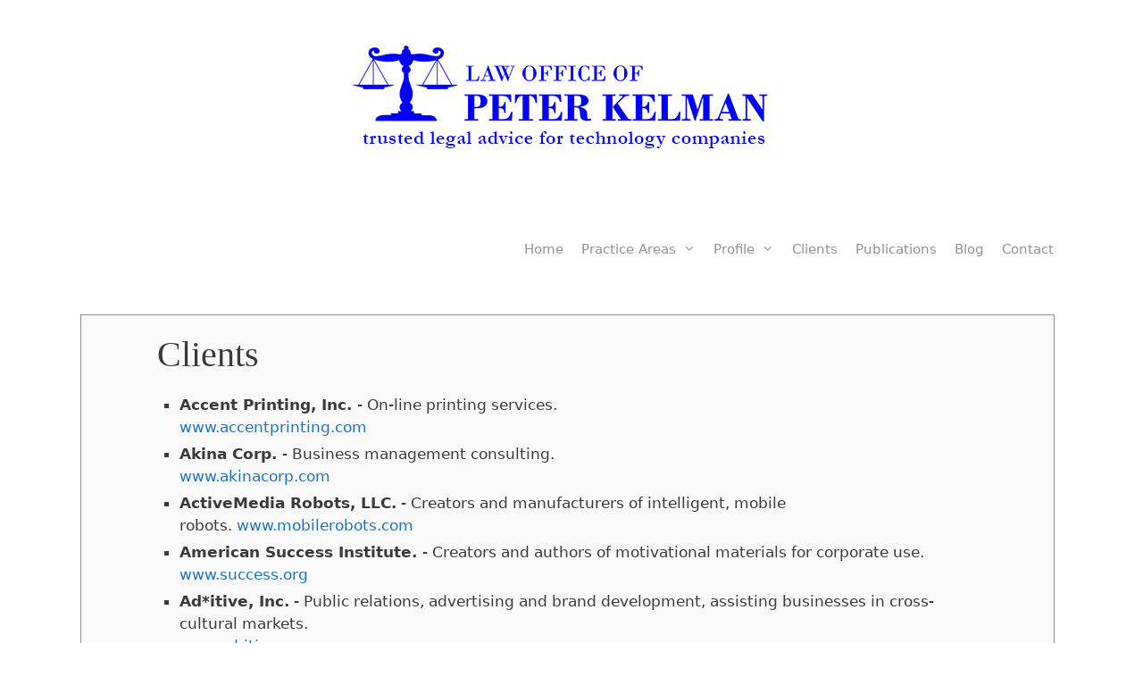

--- FILE ---
content_type: text/html; charset=UTF-8
request_url: https://kelmanlaw.com/clients/
body_size: 13386
content:
<!DOCTYPE html>
<html lang="en-US">
<head>
	<meta charset="UTF-8">
	<title>Clients &#8211; Trusted Legal Advice for Technology Companies</title>
<meta name='robots' content='max-image-preview:large' />
<meta name="viewport" content="width=device-width, initial-scale=1"><link rel="alternate" type="application/rss+xml" title="Trusted Legal Advice for Technology Companies &raquo; Feed" href="https://kelmanlaw.com/feed/" />
<link rel="alternate" type="application/rss+xml" title="Trusted Legal Advice for Technology Companies &raquo; Comments Feed" href="https://kelmanlaw.com/comments/feed/" />
<link rel="alternate" title="oEmbed (JSON)" type="application/json+oembed" href="https://kelmanlaw.com/wp-json/oembed/1.0/embed?url=https%3A%2F%2Fkelmanlaw.com%2Fclients%2F" />
<link rel="alternate" title="oEmbed (XML)" type="text/xml+oembed" href="https://kelmanlaw.com/wp-json/oembed/1.0/embed?url=https%3A%2F%2Fkelmanlaw.com%2Fclients%2F&#038;format=xml" />
<style id='wp-img-auto-sizes-contain-inline-css'>
img:is([sizes=auto i],[sizes^="auto," i]){contain-intrinsic-size:3000px 1500px}
/*# sourceURL=wp-img-auto-sizes-contain-inline-css */
</style>
<link rel='stylesheet' id='dashicons-css' href='https://kelmanlaw.com/wp-includes/css/dashicons.min.css?ver=6.9' media='all' />
<link rel='stylesheet' id='wp-jquery-ui-dialog-css' href='https://kelmanlaw.com/wp-includes/css/jquery-ui-dialog.min.css?ver=6.9' media='all' />
<style id='wp-emoji-styles-inline-css'>

	img.wp-smiley, img.emoji {
		display: inline !important;
		border: none !important;
		box-shadow: none !important;
		height: 1em !important;
		width: 1em !important;
		margin: 0 0.07em !important;
		vertical-align: -0.1em !important;
		background: none !important;
		padding: 0 !important;
	}
/*# sourceURL=wp-emoji-styles-inline-css */
</style>
<style id='wp-block-library-inline-css'>
:root{--wp-block-synced-color:#7a00df;--wp-block-synced-color--rgb:122,0,223;--wp-bound-block-color:var(--wp-block-synced-color);--wp-editor-canvas-background:#ddd;--wp-admin-theme-color:#007cba;--wp-admin-theme-color--rgb:0,124,186;--wp-admin-theme-color-darker-10:#006ba1;--wp-admin-theme-color-darker-10--rgb:0,107,160.5;--wp-admin-theme-color-darker-20:#005a87;--wp-admin-theme-color-darker-20--rgb:0,90,135;--wp-admin-border-width-focus:2px}@media (min-resolution:192dpi){:root{--wp-admin-border-width-focus:1.5px}}.wp-element-button{cursor:pointer}:root .has-very-light-gray-background-color{background-color:#eee}:root .has-very-dark-gray-background-color{background-color:#313131}:root .has-very-light-gray-color{color:#eee}:root .has-very-dark-gray-color{color:#313131}:root .has-vivid-green-cyan-to-vivid-cyan-blue-gradient-background{background:linear-gradient(135deg,#00d084,#0693e3)}:root .has-purple-crush-gradient-background{background:linear-gradient(135deg,#34e2e4,#4721fb 50%,#ab1dfe)}:root .has-hazy-dawn-gradient-background{background:linear-gradient(135deg,#faaca8,#dad0ec)}:root .has-subdued-olive-gradient-background{background:linear-gradient(135deg,#fafae1,#67a671)}:root .has-atomic-cream-gradient-background{background:linear-gradient(135deg,#fdd79a,#004a59)}:root .has-nightshade-gradient-background{background:linear-gradient(135deg,#330968,#31cdcf)}:root .has-midnight-gradient-background{background:linear-gradient(135deg,#020381,#2874fc)}:root{--wp--preset--font-size--normal:16px;--wp--preset--font-size--huge:42px}.has-regular-font-size{font-size:1em}.has-larger-font-size{font-size:2.625em}.has-normal-font-size{font-size:var(--wp--preset--font-size--normal)}.has-huge-font-size{font-size:var(--wp--preset--font-size--huge)}.has-text-align-center{text-align:center}.has-text-align-left{text-align:left}.has-text-align-right{text-align:right}.has-fit-text{white-space:nowrap!important}#end-resizable-editor-section{display:none}.aligncenter{clear:both}.items-justified-left{justify-content:flex-start}.items-justified-center{justify-content:center}.items-justified-right{justify-content:flex-end}.items-justified-space-between{justify-content:space-between}.screen-reader-text{border:0;clip-path:inset(50%);height:1px;margin:-1px;overflow:hidden;padding:0;position:absolute;width:1px;word-wrap:normal!important}.screen-reader-text:focus{background-color:#ddd;clip-path:none;color:#444;display:block;font-size:1em;height:auto;left:5px;line-height:normal;padding:15px 23px 14px;text-decoration:none;top:5px;width:auto;z-index:100000}html :where(.has-border-color){border-style:solid}html :where([style*=border-top-color]){border-top-style:solid}html :where([style*=border-right-color]){border-right-style:solid}html :where([style*=border-bottom-color]){border-bottom-style:solid}html :where([style*=border-left-color]){border-left-style:solid}html :where([style*=border-width]){border-style:solid}html :where([style*=border-top-width]){border-top-style:solid}html :where([style*=border-right-width]){border-right-style:solid}html :where([style*=border-bottom-width]){border-bottom-style:solid}html :where([style*=border-left-width]){border-left-style:solid}html :where(img[class*=wp-image-]){height:auto;max-width:100%}:where(figure){margin:0 0 1em}html :where(.is-position-sticky){--wp-admin--admin-bar--position-offset:var(--wp-admin--admin-bar--height,0px)}@media screen and (max-width:600px){html :where(.is-position-sticky){--wp-admin--admin-bar--position-offset:0px}}

/*# sourceURL=wp-block-library-inline-css */
</style><style id='global-styles-inline-css'>
:root{--wp--preset--aspect-ratio--square: 1;--wp--preset--aspect-ratio--4-3: 4/3;--wp--preset--aspect-ratio--3-4: 3/4;--wp--preset--aspect-ratio--3-2: 3/2;--wp--preset--aspect-ratio--2-3: 2/3;--wp--preset--aspect-ratio--16-9: 16/9;--wp--preset--aspect-ratio--9-16: 9/16;--wp--preset--color--black: #000000;--wp--preset--color--cyan-bluish-gray: #abb8c3;--wp--preset--color--white: #ffffff;--wp--preset--color--pale-pink: #f78da7;--wp--preset--color--vivid-red: #cf2e2e;--wp--preset--color--luminous-vivid-orange: #ff6900;--wp--preset--color--luminous-vivid-amber: #fcb900;--wp--preset--color--light-green-cyan: #7bdcb5;--wp--preset--color--vivid-green-cyan: #00d084;--wp--preset--color--pale-cyan-blue: #8ed1fc;--wp--preset--color--vivid-cyan-blue: #0693e3;--wp--preset--color--vivid-purple: #9b51e0;--wp--preset--color--contrast: var(--contrast);--wp--preset--color--contrast-2: var(--contrast-2);--wp--preset--color--contrast-3: var(--contrast-3);--wp--preset--color--base: var(--base);--wp--preset--color--base-2: var(--base-2);--wp--preset--color--base-3: var(--base-3);--wp--preset--color--accent: var(--accent);--wp--preset--gradient--vivid-cyan-blue-to-vivid-purple: linear-gradient(135deg,rgb(6,147,227) 0%,rgb(155,81,224) 100%);--wp--preset--gradient--light-green-cyan-to-vivid-green-cyan: linear-gradient(135deg,rgb(122,220,180) 0%,rgb(0,208,130) 100%);--wp--preset--gradient--luminous-vivid-amber-to-luminous-vivid-orange: linear-gradient(135deg,rgb(252,185,0) 0%,rgb(255,105,0) 100%);--wp--preset--gradient--luminous-vivid-orange-to-vivid-red: linear-gradient(135deg,rgb(255,105,0) 0%,rgb(207,46,46) 100%);--wp--preset--gradient--very-light-gray-to-cyan-bluish-gray: linear-gradient(135deg,rgb(238,238,238) 0%,rgb(169,184,195) 100%);--wp--preset--gradient--cool-to-warm-spectrum: linear-gradient(135deg,rgb(74,234,220) 0%,rgb(151,120,209) 20%,rgb(207,42,186) 40%,rgb(238,44,130) 60%,rgb(251,105,98) 80%,rgb(254,248,76) 100%);--wp--preset--gradient--blush-light-purple: linear-gradient(135deg,rgb(255,206,236) 0%,rgb(152,150,240) 100%);--wp--preset--gradient--blush-bordeaux: linear-gradient(135deg,rgb(254,205,165) 0%,rgb(254,45,45) 50%,rgb(107,0,62) 100%);--wp--preset--gradient--luminous-dusk: linear-gradient(135deg,rgb(255,203,112) 0%,rgb(199,81,192) 50%,rgb(65,88,208) 100%);--wp--preset--gradient--pale-ocean: linear-gradient(135deg,rgb(255,245,203) 0%,rgb(182,227,212) 50%,rgb(51,167,181) 100%);--wp--preset--gradient--electric-grass: linear-gradient(135deg,rgb(202,248,128) 0%,rgb(113,206,126) 100%);--wp--preset--gradient--midnight: linear-gradient(135deg,rgb(2,3,129) 0%,rgb(40,116,252) 100%);--wp--preset--font-size--small: 13px;--wp--preset--font-size--medium: 20px;--wp--preset--font-size--large: 36px;--wp--preset--font-size--x-large: 42px;--wp--preset--spacing--20: 0.44rem;--wp--preset--spacing--30: 0.67rem;--wp--preset--spacing--40: 1rem;--wp--preset--spacing--50: 1.5rem;--wp--preset--spacing--60: 2.25rem;--wp--preset--spacing--70: 3.38rem;--wp--preset--spacing--80: 5.06rem;--wp--preset--shadow--natural: 6px 6px 9px rgba(0, 0, 0, 0.2);--wp--preset--shadow--deep: 12px 12px 50px rgba(0, 0, 0, 0.4);--wp--preset--shadow--sharp: 6px 6px 0px rgba(0, 0, 0, 0.2);--wp--preset--shadow--outlined: 6px 6px 0px -3px rgb(255, 255, 255), 6px 6px rgb(0, 0, 0);--wp--preset--shadow--crisp: 6px 6px 0px rgb(0, 0, 0);}:where(.is-layout-flex){gap: 0.5em;}:where(.is-layout-grid){gap: 0.5em;}body .is-layout-flex{display: flex;}.is-layout-flex{flex-wrap: wrap;align-items: center;}.is-layout-flex > :is(*, div){margin: 0;}body .is-layout-grid{display: grid;}.is-layout-grid > :is(*, div){margin: 0;}:where(.wp-block-columns.is-layout-flex){gap: 2em;}:where(.wp-block-columns.is-layout-grid){gap: 2em;}:where(.wp-block-post-template.is-layout-flex){gap: 1.25em;}:where(.wp-block-post-template.is-layout-grid){gap: 1.25em;}.has-black-color{color: var(--wp--preset--color--black) !important;}.has-cyan-bluish-gray-color{color: var(--wp--preset--color--cyan-bluish-gray) !important;}.has-white-color{color: var(--wp--preset--color--white) !important;}.has-pale-pink-color{color: var(--wp--preset--color--pale-pink) !important;}.has-vivid-red-color{color: var(--wp--preset--color--vivid-red) !important;}.has-luminous-vivid-orange-color{color: var(--wp--preset--color--luminous-vivid-orange) !important;}.has-luminous-vivid-amber-color{color: var(--wp--preset--color--luminous-vivid-amber) !important;}.has-light-green-cyan-color{color: var(--wp--preset--color--light-green-cyan) !important;}.has-vivid-green-cyan-color{color: var(--wp--preset--color--vivid-green-cyan) !important;}.has-pale-cyan-blue-color{color: var(--wp--preset--color--pale-cyan-blue) !important;}.has-vivid-cyan-blue-color{color: var(--wp--preset--color--vivid-cyan-blue) !important;}.has-vivid-purple-color{color: var(--wp--preset--color--vivid-purple) !important;}.has-black-background-color{background-color: var(--wp--preset--color--black) !important;}.has-cyan-bluish-gray-background-color{background-color: var(--wp--preset--color--cyan-bluish-gray) !important;}.has-white-background-color{background-color: var(--wp--preset--color--white) !important;}.has-pale-pink-background-color{background-color: var(--wp--preset--color--pale-pink) !important;}.has-vivid-red-background-color{background-color: var(--wp--preset--color--vivid-red) !important;}.has-luminous-vivid-orange-background-color{background-color: var(--wp--preset--color--luminous-vivid-orange) !important;}.has-luminous-vivid-amber-background-color{background-color: var(--wp--preset--color--luminous-vivid-amber) !important;}.has-light-green-cyan-background-color{background-color: var(--wp--preset--color--light-green-cyan) !important;}.has-vivid-green-cyan-background-color{background-color: var(--wp--preset--color--vivid-green-cyan) !important;}.has-pale-cyan-blue-background-color{background-color: var(--wp--preset--color--pale-cyan-blue) !important;}.has-vivid-cyan-blue-background-color{background-color: var(--wp--preset--color--vivid-cyan-blue) !important;}.has-vivid-purple-background-color{background-color: var(--wp--preset--color--vivid-purple) !important;}.has-black-border-color{border-color: var(--wp--preset--color--black) !important;}.has-cyan-bluish-gray-border-color{border-color: var(--wp--preset--color--cyan-bluish-gray) !important;}.has-white-border-color{border-color: var(--wp--preset--color--white) !important;}.has-pale-pink-border-color{border-color: var(--wp--preset--color--pale-pink) !important;}.has-vivid-red-border-color{border-color: var(--wp--preset--color--vivid-red) !important;}.has-luminous-vivid-orange-border-color{border-color: var(--wp--preset--color--luminous-vivid-orange) !important;}.has-luminous-vivid-amber-border-color{border-color: var(--wp--preset--color--luminous-vivid-amber) !important;}.has-light-green-cyan-border-color{border-color: var(--wp--preset--color--light-green-cyan) !important;}.has-vivid-green-cyan-border-color{border-color: var(--wp--preset--color--vivid-green-cyan) !important;}.has-pale-cyan-blue-border-color{border-color: var(--wp--preset--color--pale-cyan-blue) !important;}.has-vivid-cyan-blue-border-color{border-color: var(--wp--preset--color--vivid-cyan-blue) !important;}.has-vivid-purple-border-color{border-color: var(--wp--preset--color--vivid-purple) !important;}.has-vivid-cyan-blue-to-vivid-purple-gradient-background{background: var(--wp--preset--gradient--vivid-cyan-blue-to-vivid-purple) !important;}.has-light-green-cyan-to-vivid-green-cyan-gradient-background{background: var(--wp--preset--gradient--light-green-cyan-to-vivid-green-cyan) !important;}.has-luminous-vivid-amber-to-luminous-vivid-orange-gradient-background{background: var(--wp--preset--gradient--luminous-vivid-amber-to-luminous-vivid-orange) !important;}.has-luminous-vivid-orange-to-vivid-red-gradient-background{background: var(--wp--preset--gradient--luminous-vivid-orange-to-vivid-red) !important;}.has-very-light-gray-to-cyan-bluish-gray-gradient-background{background: var(--wp--preset--gradient--very-light-gray-to-cyan-bluish-gray) !important;}.has-cool-to-warm-spectrum-gradient-background{background: var(--wp--preset--gradient--cool-to-warm-spectrum) !important;}.has-blush-light-purple-gradient-background{background: var(--wp--preset--gradient--blush-light-purple) !important;}.has-blush-bordeaux-gradient-background{background: var(--wp--preset--gradient--blush-bordeaux) !important;}.has-luminous-dusk-gradient-background{background: var(--wp--preset--gradient--luminous-dusk) !important;}.has-pale-ocean-gradient-background{background: var(--wp--preset--gradient--pale-ocean) !important;}.has-electric-grass-gradient-background{background: var(--wp--preset--gradient--electric-grass) !important;}.has-midnight-gradient-background{background: var(--wp--preset--gradient--midnight) !important;}.has-small-font-size{font-size: var(--wp--preset--font-size--small) !important;}.has-medium-font-size{font-size: var(--wp--preset--font-size--medium) !important;}.has-large-font-size{font-size: var(--wp--preset--font-size--large) !important;}.has-x-large-font-size{font-size: var(--wp--preset--font-size--x-large) !important;}
/*# sourceURL=global-styles-inline-css */
</style>

<style id='classic-theme-styles-inline-css'>
/*! This file is auto-generated */
.wp-block-button__link{color:#fff;background-color:#32373c;border-radius:9999px;box-shadow:none;text-decoration:none;padding:calc(.667em + 2px) calc(1.333em + 2px);font-size:1.125em}.wp-block-file__button{background:#32373c;color:#fff;text-decoration:none}
/*# sourceURL=/wp-includes/css/classic-themes.min.css */
</style>
<link rel='stylesheet' id='siteorigin-panels-front-css' href='https://kelmanlaw.com/wp-content/plugins/siteorigin-panels/css/front-flex.min.css?ver=2.33.5' media='all' />
<link rel='stylesheet' id='generate-style-css' href='https://kelmanlaw.com/wp-content/themes/generatepress/assets/css/all.min.css?ver=3.4.0' media='all' />
<style id='generate-style-inline-css'>
body{background-color:#ffffff;color:#3a3a3a;}a{color:#1e73be;}a:hover, a:focus, a:active{color:#000000;}body .grid-container{max-width:1100px;}.wp-block-group__inner-container{max-width:1100px;margin-left:auto;margin-right:auto;}:root{--contrast:#222222;--contrast-2:#575760;--contrast-3:#b2b2be;--base:#f0f0f0;--base-2:#f7f8f9;--base-3:#ffffff;--accent:#1e73be;}:root .has-contrast-color{color:var(--contrast);}:root .has-contrast-background-color{background-color:var(--contrast);}:root .has-contrast-2-color{color:var(--contrast-2);}:root .has-contrast-2-background-color{background-color:var(--contrast-2);}:root .has-contrast-3-color{color:var(--contrast-3);}:root .has-contrast-3-background-color{background-color:var(--contrast-3);}:root .has-base-color{color:var(--base);}:root .has-base-background-color{background-color:var(--base);}:root .has-base-2-color{color:var(--base-2);}:root .has-base-2-background-color{background-color:var(--base-2);}:root .has-base-3-color{color:var(--base-3);}:root .has-base-3-background-color{background-color:var(--base-3);}:root .has-accent-color{color:var(--accent);}:root .has-accent-background-color{background-color:var(--accent);}body, button, input, select, textarea{font-family:-apple-system, system-ui, BlinkMacSystemFont, "Segoe UI", Helvetica, Arial, sans-serif, "Apple Color Emoji", "Segoe UI Emoji", "Segoe UI Symbol";}body{line-height:1.5;}.entry-content > [class*="wp-block-"]:not(:last-child):not(.wp-block-heading){margin-bottom:1.5em;}.main-title{font-size:45px;}.main-navigation a, .menu-toggle{font-weight:500;}.main-navigation .main-nav ul ul li a{font-size:14px;}.sidebar .widget, .footer-widgets .widget{font-size:17px;}h1{font-family:Georgia, Times New Roman, Times, serif;font-weight:300;font-size:40px;}h2{font-family:Georgia, Times New Roman, Times, serif;font-weight:300;font-size:25px;}h3{font-size:20px;}h4{font-size:inherit;}h5{font-size:inherit;}@media (max-width:768px){.main-title{font-size:30px;}h1{font-size:30px;}h2{font-size:25px;}}.top-bar{background-color:#636363;color:#ffffff;}.top-bar a{color:#ffffff;}.top-bar a:hover{color:#303030;}.site-header{background-color:#ffffff;color:#3a3a3a;}.site-header a{color:#3a3a3a;}.main-title a,.main-title a:hover{color:#222222;}.site-description{color:#757575;}.mobile-menu-control-wrapper .menu-toggle,.mobile-menu-control-wrapper .menu-toggle:hover,.mobile-menu-control-wrapper .menu-toggle:focus,.has-inline-mobile-toggle #site-navigation.toggled{background-color:rgba(0, 0, 0, 0.02);}.main-navigation,.main-navigation ul ul{background-color:#ffffff;}.main-navigation .main-nav ul li a, .main-navigation .menu-toggle, .main-navigation .menu-bar-items{color:#929292;}.main-navigation .main-nav ul li:not([class*="current-menu-"]):hover > a, .main-navigation .main-nav ul li:not([class*="current-menu-"]):focus > a, .main-navigation .main-nav ul li.sfHover:not([class*="current-menu-"]) > a, .main-navigation .menu-bar-item:hover > a, .main-navigation .menu-bar-item.sfHover > a{color:#ffffff;background-color:#666666;}button.menu-toggle:hover,button.menu-toggle:focus,.main-navigation .mobile-bar-items a,.main-navigation .mobile-bar-items a:hover,.main-navigation .mobile-bar-items a:focus{color:#929292;}.main-navigation .main-nav ul li[class*="current-menu-"] > a{color:#929292;background-color:#ffffff;}.navigation-search input[type="search"],.navigation-search input[type="search"]:active, .navigation-search input[type="search"]:focus, .main-navigation .main-nav ul li.search-item.active > a, .main-navigation .menu-bar-items .search-item.active > a{color:#ffffff;background-color:#666666;}.main-navigation ul ul{background-color:#666666;}.main-navigation .main-nav ul ul li a{color:#ffffff;}.main-navigation .main-nav ul ul li:not([class*="current-menu-"]):hover > a,.main-navigation .main-nav ul ul li:not([class*="current-menu-"]):focus > a, .main-navigation .main-nav ul ul li.sfHover:not([class*="current-menu-"]) > a{color:#ffffff;background-color:#4f4f4f;}.main-navigation .main-nav ul ul li[class*="current-menu-"] > a{color:#ffffff;background-color:#4f4f4f;}.separate-containers .inside-article, .separate-containers .comments-area, .separate-containers .page-header, .one-container .container, .separate-containers .paging-navigation, .inside-page-header{background-color:#ffffff;}.entry-meta{color:#595959;}.entry-meta a{color:#595959;}.entry-meta a:hover{color:#1e73be;}.sidebar .widget{background-color:#ffffff;}.sidebar .widget .widget-title{color:#000000;}.footer-widgets{background-color:#ffffff;}.footer-widgets .widget-title{color:#000000;}.site-info{color:#ffffff;background-color:#222222;}.site-info a{color:#ffffff;}.site-info a:hover{color:#606060;}.footer-bar .widget_nav_menu .current-menu-item a{color:#606060;}input[type="text"],input[type="email"],input[type="url"],input[type="password"],input[type="search"],input[type="tel"],input[type="number"],textarea,select{color:#666666;background-color:#fafafa;border-color:#cccccc;}input[type="text"]:focus,input[type="email"]:focus,input[type="url"]:focus,input[type="password"]:focus,input[type="search"]:focus,input[type="tel"]:focus,input[type="number"]:focus,textarea:focus,select:focus{color:#666666;background-color:#ffffff;border-color:#bfbfbf;}button,html input[type="button"],input[type="reset"],input[type="submit"],a.button,a.wp-block-button__link:not(.has-background){color:#ffffff;background-color:#666666;}button:hover,html input[type="button"]:hover,input[type="reset"]:hover,input[type="submit"]:hover,a.button:hover,button:focus,html input[type="button"]:focus,input[type="reset"]:focus,input[type="submit"]:focus,a.button:focus,a.wp-block-button__link:not(.has-background):active,a.wp-block-button__link:not(.has-background):focus,a.wp-block-button__link:not(.has-background):hover{color:#ffffff;background-color:#3f3f3f;}a.generate-back-to-top{background-color:rgba( 0,0,0,0.4 );color:#ffffff;}a.generate-back-to-top:hover,a.generate-back-to-top:focus{background-color:rgba( 0,0,0,0.6 );color:#ffffff;}:root{--gp-search-modal-bg-color:var(--base-3);--gp-search-modal-text-color:var(--contrast);--gp-search-modal-overlay-bg-color:rgba(0,0,0,0.2);}@media (max-width: 768px){.main-navigation .menu-bar-item:hover > a, .main-navigation .menu-bar-item.sfHover > a{background:none;color:#929292;}}.inside-top-bar{padding:10px;}.inside-header{padding:21px 40px 0px 40px;}.separate-containers .inside-article, .separate-containers .comments-area, .separate-containers .page-header, .separate-containers .paging-navigation, .one-container .site-content, .inside-page-header{padding:23px 9px 2px 0px;}.site-main .wp-block-group__inner-container{padding:23px 9px 2px 0px;}.entry-content .alignwide, body:not(.no-sidebar) .entry-content .alignfull{margin-left:-0px;width:calc(100% + 9px);max-width:calc(100% + 9px);}.one-container.right-sidebar .site-main,.one-container.both-right .site-main{margin-right:9px;}.one-container.left-sidebar .site-main,.one-container.both-left .site-main{margin-left:0px;}.one-container.both-sidebars .site-main{margin:0px 9px 0px 0px;}.main-navigation .main-nav ul li a,.menu-toggle,.main-navigation .mobile-bar-items a{padding-left:10px;padding-right:10px;}.main-navigation .main-nav ul ul li a{padding:10px;}.rtl .menu-item-has-children .dropdown-menu-toggle{padding-left:10px;}.menu-item-has-children .dropdown-menu-toggle{padding-right:10px;}.rtl .main-navigation .main-nav ul li.menu-item-has-children > a{padding-right:10px;}.site-info{padding:20px;}@media (max-width:768px){.separate-containers .inside-article, .separate-containers .comments-area, .separate-containers .page-header, .separate-containers .paging-navigation, .one-container .site-content, .inside-page-header{padding:30px;}.site-main .wp-block-group__inner-container{padding:30px;}.inside-header{padding-right:17px;padding-bottom:0px;padding-left:13px;}.site-info{padding-right:10px;padding-left:10px;}.entry-content .alignwide, body:not(.no-sidebar) .entry-content .alignfull{margin-left:-30px;width:calc(100% + 60px);max-width:calc(100% + 60px);}}.one-container .sidebar .widget{padding:0px;}/* End cached CSS */@media (max-width: 768px){.main-navigation .menu-toggle,.main-navigation .mobile-bar-items,.sidebar-nav-mobile:not(#sticky-placeholder){display:block;}.main-navigation ul,.gen-sidebar-nav{display:none;}[class*="nav-float-"] .site-header .inside-header > *{float:none;clear:both;}}
.dynamic-author-image-rounded{border-radius:100%;}.dynamic-featured-image, .dynamic-author-image{vertical-align:middle;}.one-container.blog .dynamic-content-template:not(:last-child), .one-container.archive .dynamic-content-template:not(:last-child){padding-bottom:0px;}.dynamic-entry-excerpt > p:last-child{margin-bottom:0px;}
@media (max-width: 768px){.main-navigation .menu-toggle,.main-navigation .mobile-bar-items a,.main-navigation .menu-bar-item > a{padding-left:0px;padding-right:0px;}.main-navigation .main-nav ul li a,.main-navigation .menu-toggle,.main-navigation .mobile-bar-items a,.main-navigation .menu-bar-item > a{line-height:28px;}.main-navigation .site-logo.navigation-logo img, .mobile-header-navigation .site-logo.mobile-header-logo img, .navigation-search input[type="search"]{height:28px;}}
/*# sourceURL=generate-style-inline-css */
</style>
<link rel='stylesheet' id='generate-font-icons-css' href='https://kelmanlaw.com/wp-content/themes/generatepress/assets/css/components/font-icons.min.css?ver=3.4.0' media='all' />
<script src="https://kelmanlaw.com/wp-includes/js/jquery/jquery.min.js?ver=3.7.1" id="jquery-core-js"></script>
<script src="https://kelmanlaw.com/wp-includes/js/jquery/jquery-migrate.min.js?ver=3.4.1" id="jquery-migrate-js"></script>
<link rel="https://api.w.org/" href="https://kelmanlaw.com/wp-json/" /><link rel="alternate" title="JSON" type="application/json" href="https://kelmanlaw.com/wp-json/wp/v2/pages/185" /><link rel="EditURI" type="application/rsd+xml" title="RSD" href="https://kelmanlaw.com/xmlrpc.php?rsd" />
<meta name="generator" content="WordPress 6.9" />
<link rel="canonical" href="https://kelmanlaw.com/clients/" />
<link rel='shortlink' href='https://kelmanlaw.com/?p=185' />

		<!-- GA Google Analytics @ https://m0n.co/ga -->
		<script async src="https://www.googletagmanager.com/gtag/js?id=G-44MKTCK17Z"></script>
		<script>
			window.dataLayer = window.dataLayer || [];
			function gtag(){dataLayer.push(arguments);}
			gtag('js', new Date());
			gtag('config', 'G-44MKTCK17Z');
		</script>

	<style media="all" id="siteorigin-panels-layouts-head">/* Layout 185 */ #pgc-185-0-0 { width:100%;width:calc(100% - ( 0 * 30px ) ) } #pl-185 .so-panel { margin-bottom:30px } #pl-185 .so-panel:last-of-type { margin-bottom:0px } #pg-185-0> .panel-row-style { background-color:#f9f9f9;border:1px solid #929292;padding:10px 50px 10px 50px } #pg-185-0.panel-has-style > .panel-row-style, #pg-185-0.panel-no-style { -webkit-align-items:flex-start;align-items:flex-start } #panel-185-0-0-0> .panel-widget-style { background-color:#f9f9f9;padding:10px 35px 25px 35px } @media (max-width:780px){ #pg-185-0.panel-no-style, #pg-185-0.panel-has-style > .panel-row-style, #pg-185-0 { -webkit-flex-direction:column;-ms-flex-direction:column;flex-direction:column } #pg-185-0 > .panel-grid-cell , #pg-185-0 > .panel-row-style > .panel-grid-cell { width:100%;margin-right:0 } #pl-185 .panel-grid-cell { padding:0 } #pl-185 .panel-grid .panel-grid-cell-empty { display:none } #pl-185 .panel-grid .panel-grid-cell-mobile-last { margin-bottom:0px } #pg-185-0> .panel-row-style { padding:0px 0px 0px 0px }  } </style>		<style id="wp-custom-css">
			#site-navigation {
    margin-top: 80px;
}
.widget ul li {
    list-style-type: square;
    position: relative;
    padding-bottom: 5px;
    margin-left: 25px;
}
@media (max-width: 768px) {
    .inside-header>:not(:last-child) {
        margin-bottom: 0;
    }
}
		</style>
		<link rel='stylesheet' id='so-css-generatepress-css' href='https://kelmanlaw.com/wp-content/uploads/so-css/so-css-generatepress.css?ver=1589372889' media='all' />
</head>

<body class="wp-singular page-template-default page page-id-185 wp-custom-logo wp-embed-responsive wp-theme-generatepress post-image-aligned-center sticky-menu-fade siteorigin-panels siteorigin-panels-before-js no-sidebar nav-float-right separate-containers fluid-header active-footer-widgets-3 header-aligned-center dropdown-hover" itemtype="https://schema.org/WebPage" itemscope>
	<a class="screen-reader-text skip-link" href="#content" title="Skip to content">Skip to content</a>		<header class="site-header" id="masthead" aria-label="Site"  itemtype="https://schema.org/WPHeader" itemscope>
			<div class="inside-header grid-container grid-parent">
				<div class="site-logo">
					<a href="mailto:pkelman@kelmanlaw.com" rel="home">
						<img  class="header-image is-logo-image" alt="Trusted Legal Advice for Technology Companies" src="https://kelmanlaw.com/wp-content/uploads/2020/06/trusted-legal-advice-for-technology-companies-peter-kelman-blue.jpg" />
					</a>
				</div>		<nav class="main-navigation sub-menu-right" id="site-navigation" aria-label="Primary"  itemtype="https://schema.org/SiteNavigationElement" itemscope>
			<div class="inside-navigation grid-container grid-parent">
								<button class="menu-toggle" aria-controls="primary-menu" aria-expanded="false">
					<span class="mobile-menu">Menu</span>				</button>
				<div id="primary-menu" class="main-nav"><ul id="menu-primary" class=" menu sf-menu"><li id="menu-item-155" class="menu-item menu-item-type-custom menu-item-object-custom menu-item-home menu-item-155"><a href="https://kelmanlaw.com">Home</a></li>
<li id="menu-item-211" class="menu-item menu-item-type-custom menu-item-object-custom menu-item-has-children menu-item-211"><a href="#">Practice Areas<span role="presentation" class="dropdown-menu-toggle"></span></a>
<ul class="sub-menu">
	<li id="menu-item-141" class="menu-item menu-item-type-post_type menu-item-object-page menu-item-141"><a href="https://kelmanlaw.com/corporate/">Corporate</a></li>
	<li id="menu-item-174" class="menu-item menu-item-type-post_type menu-item-object-page menu-item-174"><a href="https://kelmanlaw.com/intellectual-property/">Intellectual Property</a></li>
	<li id="menu-item-183" class="menu-item menu-item-type-post_type menu-item-object-page menu-item-183"><a href="https://kelmanlaw.com/litigation/">Litigation</a></li>
	<li id="menu-item-177" class="menu-item menu-item-type-post_type menu-item-object-page menu-item-177"><a href="https://kelmanlaw.com/employment/">Employment</a></li>
</ul>
</li>
<li id="menu-item-655" class="menu-item menu-item-type-custom menu-item-object-custom menu-item-has-children menu-item-655"><a href="#">Profile<span role="presentation" class="dropdown-menu-toggle"></span></a>
<ul class="sub-menu">
	<li id="menu-item-190" class="menu-item menu-item-type-post_type menu-item-object-page menu-item-190"><a href="https://kelmanlaw.com/profile/">Peter Kelman</a></li>
	<li id="menu-item-656" class="menu-item menu-item-type-post_type menu-item-object-page menu-item-656"><a href="https://kelmanlaw.com/trooper-kelman/">Trooper Kelman</a></li>
</ul>
</li>
<li id="menu-item-187" class="menu-item menu-item-type-post_type menu-item-object-page current-menu-item page_item page-item-185 current_page_item menu-item-187"><a href="https://kelmanlaw.com/clients/" aria-current="page">Clients</a></li>
<li id="menu-item-206" class="menu-item menu-item-type-post_type menu-item-object-page menu-item-206"><a href="https://kelmanlaw.com/publications/">Publications</a></li>
<li id="menu-item-265" class="menu-item menu-item-type-post_type menu-item-object-page menu-item-265"><a href="https://kelmanlaw.com/blog/">Blog</a></li>
<li id="menu-item-209" class="menu-item menu-item-type-post_type menu-item-object-page menu-item-209"><a href="https://kelmanlaw.com/contactus/">Contact</a></li>
</ul></div>			</div>
		</nav>
					</div>
		</header>
		
	<div class="site grid-container container hfeed grid-parent" id="page">
				<div class="site-content" id="content">
			
	<div class="content-area grid-parent mobile-grid-100 grid-100 tablet-grid-100" id="primary">
		<main class="site-main" id="main">
			
<article id="post-185" class="post-185 page type-page status-publish" itemtype="https://schema.org/CreativeWork" itemscope>
	<div class="inside-article">
		
		<div class="entry-content" itemprop="text">
			<div id="pl-185"  class="panel-layout" ><div id="pg-185-0"  class="panel-grid panel-has-style" ><div class="panel-row-style panel-row-style-for-185-0" ><div id="pgc-185-0-0"  class="panel-grid-cell" ><div id="panel-185-0-0-0" class="so-panel widget widget_sow-editor panel-first-child panel-last-child" data-index="0" ><div class="panel-widget-style panel-widget-style-for-185-0-0-0" ><div
			
			class="so-widget-sow-editor so-widget-sow-editor-base"
			
		>
<div class="siteorigin-widget-tinymce textwidget">
	<h1>Clients</h1>
<ul>
<li><strong>Accent Printing, Inc. </strong>- On-line printing services.<br />
<a href="http://www.accentprinting.com/" target="_blank" rel="noopener">www.accentprinting.com</a></li>
<li><strong>Akina Corp. </strong>- Business management consulting.<br />
<a href="http://www.akinacorp.com/" target="_blank" rel="noopener">www.akinacorp.com</a></li>
<li><b>ActiveMedia Robots, LLC.</b> - Creators and manufacturers of intelligent, mobile robots. <a href="http://www.mobilerobots.com/" target="_blank" rel="noopener">www.mobilerobots.com</a></li>
<li><strong>American Success Institute. </strong>- Creators and authors of motivational materials for corporate use.<br />
<a href="http://www.success.org/" target="_blank" rel="noopener">www.success.org</a></li>
<li><strong>Ad*itive, Inc.</strong> - Public relations, advertising and brand development, assisting businesses in cross-cultural markets.<br />
<a href="http://www.ad-itive.com/" target="_blank" rel="noopener">www.ad-itive.com</a></li>
<li><strong>Apex Delivery Logistics, Inc.</strong> - Large central Massachusetts package delivery service that provides deliveries for Amazon and Federal Express.  <a href="https://www.apexdl.com/">https://www.apexdl.com/</a></li>
<li><strong>Assistance Software, Inc.</strong> - Microsoft Certified Gold developer of hrm software for professional service organizations.<br />
<a href="http://www.assistancesoftware.com/" target="_blank" rel="noopener">www.assistancesoftware.com</a></li>
<li><b>Atlantis Technology, Inc.</b> - Developers of software communication and email tools. <a href="http://www.atlantistechnology.com/" target="_blank" rel="noopener">www.atlantistechnology.com</a></li>
<li><strong>Beam Interactive, LLC.</strong> - Internet advertising and relationship marketing services to Fortune 500 clients.<br />
<a href="http://www.beamland.com/" target="_blank" rel="noopener">www.beamland.com</a></li>
<li><strong>Boston Share Networks, Inc.</strong> – Non-profit engaged in various charitable programs to assist the homeless.<br />
<u><a href="http://www.bostonsharenetwork.com/" target="_blank" rel="noopener">www.bostonsharenetwork.com</a></u></li>
</ul>
<ul>
<li><strong>Brach Evaluation and Consulting, LLC.</strong> - Educational program evaluation services.</li>
<li><strong>Brite Visual Products, Inc.</strong> - Retail distributors of products for home and business.<br />
<a href="http://www.briteinc.com/" target="_blank" rel="noopener">www.briteinc.com</a></li>
<li><strong>Butterbrook Consulting, LLC.</strong> – Consulting services relative to data privacy and HIPAA compliance.<br />
<a href="http://www.butterbrookllc.com/">www.butterbrookllc.com</a></li>
<li><strong>Burma Road Ventures, LLC.</strong> - Business consulting services; organizers of green business ventures.<br />
<a href="http://www.burmaroad.com/" target="_blank" rel="noopener">www.burmaroad.com</a></li>
<li><strong>Carlton Hill Media, Inc</strong>. – Media company delivering news about the cannabis industry as ProCannabisMedia.  <a href="https://www.procannabismedia.com/">www.procannabismedia.com</a></li>
<li><strong>Citrix, Inc</strong>. –Software integration and hardware interoperability.<br />
<u><a href="http://www.citrix.com/" target="_blank" rel="noopener">www.citrix.com</a></u></li>
<li><b>CodeLab Technology Group, Inc. </b>- Software developers and system integrators.<br />
<a href="http://www.codelabtech.com/" target="_blank" rel="noopener">www.codelabtech.com</a></li>
<li><b>Confida Consulting and Ventures. </b>- A decision support technology and consulting firm.<br />
<a href="http://www.confida.net/" target="_blank" rel="noopener">www.confida.net</a></li>
<li><b>Co-Workers.com, Inc. </b>- Developers of employee satisfaction software and services.<br />
<a href="http://www.coworkers.com/" target="_blank" rel="noopener">www.coworkers.com</a></li>
<li><strong>Cross Research and Design, Inc.</strong>. – R &amp; D around consumer-based products.</li>
</ul>
<ul>
<li><b>Data Method, Inc.</b> - System developers for the medical insurance industry.<br />
<a href="http://www.datamethod.com/" target="_blank" rel="noopener">www.datamethod.com</a></li>
<li><strong>Davalen, LLC.</strong> - System integrators and providers of instructor-led IBM training.<br />
<a href="http://www.davalen.com/">www.davalen.com</a></li>
<li><b>DistanceVision, Inc.</b> - Internet portal for distribution of multimedia works with cultural emphasis.<br />
<a href="http://www.distancevision.com/" target="_blank" rel="noopener">www.distancevision.com</a></li>
<li><b>eGlean, Inc.</b> - Software developers and application solutions providers to the insurance, legal and consulting professions.<br />
<a href="http://www.eglean.com/" target="_blank" rel="noopener">www.eglean.com</a></li>
<li><strong>Frictionless Design, Inc.</strong> - Software development and consulting services focusing on ux design.</li>
</ul>
<ul>
<li><b>GlobalXtend, LTD</b> - Sales management, outsourcing and consultancy in Europe, Middle East and Africa.<br />
<a href="http://www.globalxtend.com/" target="_blank" rel="noopener">www.globalxtend.</a></li>
<li><strong>Good Measures, LLC.</strong> – Transforming the U.S. health economy through lifestyle management.<br />
<a href="http://www.goodmeasures.com/">www.goodmeasures.com</a></li>
<li><strong>Hermazi Corporation.</strong> – Wholesale jewelers.<br />
<a href="http://www.hermazi.com/">www.hermazi.com</a></li>
<li><strong>Highbury Furnishings, LLC.</strong> – Importers of custom furniture.</li>
<li><b>Inforsense, LLC.</b> - Developers of business intelligence software for the healthcare industry.<br />
<a href="http://www.dekko.com/" target="_blank" rel="noopener">www.inforsence.com</a></li>
<li><strong>JAJAJA Plantas Mexicanas –</strong> Mexican restaurant specializing in serving sustainable foods.  <a href="http://www.jajajamexicana.com/">www.jajajamexicana.com</a></li>
</ul>
<ul>
<li><strong>JB Automotive Repair Center. </strong>- Automobile repair services.</li>
<li><b>Johnston Blakely &amp; Co, LLC.</b> - Investment banking services for the life science sector.<br />
<a href="http://www.johnstonblakely.com/" target="_blank" rel="noopener">www.johnstonblakely.com</a></li>
<li><b>Kiosk Connections, LLC</b> - Organizers of employer-sponsored kiosk and specialty vendor displays for business.<br />
<a href="http://www.kioskconnections.com/" target="_blank" rel="noopener">www.kioskconnections.com</a></li>
<li><b>Listen Corporation </b>- Developers of natural language processing solutions for the marketing industry.<br />
<a href="http://www.listencorporation.com/" target="_blank" rel="noopener">www.listencorporation.com</a></li>
<li><b>LogixPartners, Inc.</b> - Developers of software products for the insurance industry.<br />
<a href="http://www.logixpartners.com/" target="_blank" rel="noopener">www.logixpartners.com</a></li>
<li><strong>Managematics, LLC.</strong> – Developers of stock trading tools used by investors.  <a href="http://www.fwtrader.com/author/Managematics/">www.fwtrader.com/author/Managematics/</a></li>
</ul>
<ul>
<li><strong>Mavens &amp; Moguls.</strong> - Global strategic marketing consulting firm.<br />
<a href="http://www.mavensandmoguls.com/" target="_blank" rel="noopener">www.mavensandmoguls.com</a></li>
<li><b>Mice Sentiments Exactly</b> - Designer of greeting cards and other stationery.</li>
<li><strong>Mercer Radiology and Consulting, LLC.</strong> - Medical consulting services.</li>
<li><strong>Monderer Design, Inc.</strong> – Branding and graphics design firm.<br />
<a href="http://www.monderer.com/">www.monderer.com</a></li>
<li><b>Nellymoser, Inc.</b> - Software consultants specializing in rich media cellular distribution and voice over internet.<br />
<a href="http://www.nellymoser.com/" target="_blank" rel="noopener">www.nellymoser.com</a></li>
<li><b>NL Russell &amp; Associates</b> - Consulting services to Latin American banks.<br />
<a href="http://www.nlrussellassociates.com/" target="_blank" rel="noopener">www.nlrussellassociates.com</a></li>
<li><strong>NXTevent, Inc.–</strong> Event planners and Destination Management Company.<br />
<a href="http://www.nxtevent.com/">www.nxtevent.com</a></li>
<li><strong>OinaBiz Media, LLC.</strong> - Publishers of BOHO Magazine, featuring sustainable approaches to fashion and beauty.<br />
<a href="http://www.bohomag.com/" target="_blank" rel="noopener">www.bohomag.com</a></li>
<li><strong>Ometrics, LLC –</strong> Software development and business consulting services designed to optimize ecommerce conversion rates.<br />
<a href="http://www.ometrics.com/">www.ometrics.com</a></li>
<li><strong>Orion Wealth Advisors, LLC –</strong> Wealth management advisors.<br />
<a href="http://www.orionwealthadvisors.com/">www.orionwealthadvisors.com</a></li>
<li><b>Pohly Company.</b> - Relationship marketing, custom publishers and developers of on-line content.<br />
<a href="http://www.pohlyco.com/" target="_blank" rel="noopener">www.pohlyco.com</a></li>
<li><strong>Phios Corporation</strong> - Business consultant advisors and software developers of business process methodologies.<br />
<a href="http://www.phios.com/" target="_blank" rel="noopener">www.phios.com</a></li>
<li><strong>Predilytics, Inc.</strong> – Software company developing predictive analytic software tools for use in health care.  Acquired by Welltok.<br />
<u><a href="http://www.welltok.com/">www.welltok.com</a></u></li>
</ul>
<ul>
<li><b>PressPass TV, Inc.</b> - Non-profit organization instructing students and schools in the production video journalism.Legal Services provided <em>pro bono</em>.<br />
<a href="http://www.presspasstv.com/" target="_blank" rel="noopener">www.presspasstv.com</a></li>
<li><b>QBD Systems, Inc.</b> - Software development and systems integration.<br />
<a href="http://www.qbdsys.com/" target="_blank" rel="noopener">www.qbdsys.com</a></li>
<li><b>Ravinstyle, LLC.</b> - Designers and retailers of women's clothes and fashion accessories.<br />
<a href="http://www.ravinstyle.com/" target="_blank" rel="noopener">www.ravinstyle.com</a></li>
<li><strong>Safety Partners, Inc.</strong> – Workplace safety specialists for biotech and pharmaceutical companies.<br />
<u><a href="http://www.safetypartnersinc.com/">www.safetypartnersinc.com</a></u></li>
</ul>
<ul>
<li><strong>Security Management Partners, Inc.</strong> - Information security services for business.<br />
<a href="http://www.smpone.com/" target="_blank" rel="noopener">www.smpone.com</a></li>
<li><strong>Snugs Earphones, Ltd.</strong> – Manufacturers of custom-fit earphones.<br />
<a href="http://www.snugs.com/">www.snugs.com</a></li>
<li><strong>SW Private Wealth, LLC</strong>. – Wealth management advisors.<br />
<u><a href="http://www.swpwllc.com/">www.swpwllc.com</a></u></li>
</ul>
<ul>
<li><strong>Technology Business Associates, Inc</strong>. – Computer hardware and software consultants to midsize business.<br />
<a href="http://www.tbacorp.com/" target="_blank" rel="noopener">www.tbacorp.com</a></li>
<li><strong>Tembizi, Inc.</strong> - Provider of travel-related services over the Internet.<br />
<a href="http://www.tembizi.com/" target="_blank" rel="noopener">www.tembizi.com</a></li>
<li><strong>ThinkGenetic, Inc.</strong> – Research institute devoted to developing technology to assist individuals with rare diseases.<br />
<a href="http://www.thinkgenetic.com/">www.thinkgenetic.com</a></li>
<li><strong>Times Two Technology, LLC.</strong> – Software developers.<br />
<u><a href="http://www.timestwotechnology.com/">www.timestwotechnology.com</a></u></li>
<li><strong>Transformative Culture Project, Inc.</strong> – Non-profit organization instructing students and schools in the production video journalism. Legal Services provided <em>pro bono</em>. <u><a href="http://www.tcproject.org/">www.tcproject.org</a></u></li>
<li><strong>Tritown Youth Basketball, Inc.</strong> – Founder and director of multi-town, Metrowest non-profit organization offering competitive basketball programs to the basketball stars of tomorrow. Legal Services provided <em>pro bono</em>.<br />
<u><a href="http://www.tritownbasketball.com/">http://www.tritownbasketball.com/</a></u></li>
<li><strong>Tuckernuck Ventures, LLC.</strong> – Retailers of chic life-style products.<br />
<a href="http://www.tnuck.com/">www.tnuck.com</a></li>
</ul>
<ul>
<li><strong>Unity Mobile, Inc</strong>. – Developers of software and content to distribute rich media to cellular devices.<a href="http://www.unitymobile.com/" target="_blank" rel="noopener"><br />
www.unitymobile.com</a></li>
<li><strong>U-Turn Media Group, Inc</strong>. – Multi-national technology company featuring innovative media &amp; technology services.<br />
<a href="http://www.u-turnmediagroup.com/" target="_blank" rel="noopener">www.u-turnmediagroup.com</a></li>
<li><strong>Valid8.com, Inc</strong>. – Software integration and systems testing of voice, video and data on single network.<a href="http://www.valid8.com/" target="_blank" rel="noopener"><br />
www.valid8.com</a></li>
<li><strong>Visible Good Foundation, Inc</strong>. – Nonprofit engaged in the design and manufacture of sustainable shelter systems.<br />
<a href="http://www.visible-good.com/">www.visible-good.com</a></li>
<li><strong>Wayland Youth Basketball, Inc.</strong> –Director and coach of non-profit organization offering competitive basketball programs to the basketball stars of tomorrow. Legal Services provided <em>pro bono</em>.<br />
<a href="http://wyba.teamsnapsites.com/">Wyba.teamsnapsites.com</a></li>
</ul>
<ul>
<li><strong>West African Research Association, Inc</strong>. – Non-profit venture to encourage the exchange of ideas between U.S. and West African scholars.<a href="http://www.bu.edu/africa/wara" target="_blank" rel="noopener"><br />
http://www.bu.edu/africa/wara</a></li>
<li><strong>Wingspan Coaching &amp; Facilitation, Inc</strong>. – Executive coaching in group, team and individual settings.<a href="http://www.wingspancoach.com/" target="_blank" rel="noopener"><br />
www.wingspancoach.com</a></li>
<li><strong>York Group International, Inc</strong>. – International sales consultants to software vendors. <a href="http://www.theyorkgroup.com/" target="_blank" rel="noopener">www.theyorkgroup.com</a></li>
</ul>
</div>
</div></div></div></div></div></div></div>		</div>

			</div>
</article>
		</main>
	</div>

	
	</div>
</div>


<div class="site-footer">
				<div id="footer-widgets" class="site footer-widgets">
				<div class="footer-widgets-container grid-container grid-parent">
					<div class="inside-footer-widgets">
							<div class="footer-widget-1 grid-parent grid-33 tablet-grid-50 mobile-grid-100">
		<aside id="sow-editor-2" class="widget inner-padding widget_sow-editor"><div
			
			class="so-widget-sow-editor so-widget-sow-editor-base"
			
		>
<div class="siteorigin-widget-tinymce textwidget">
	<p><strong>Law Office of Peter Kelman<br />
</strong>phone: (508) 314 – 0943<br />
email: <a href="mailto:pkelman@kelmanlaw.com">pkelman@kelmanlaw.com</a></p>
<p>500 Unicorn Park Drive, Suite 300<br />
Woburn, Massachusetts  01801</p>
</div>
</div></aside>	</div>
		<div class="footer-widget-2 grid-parent grid-33 tablet-grid-50 mobile-grid-100">
			</div>
		<div class="footer-widget-3 grid-parent grid-33 tablet-grid-50 mobile-grid-100">
			</div>
						</div>
				</div>
			</div>
					<footer class="site-info" aria-label="Site"  itemtype="https://schema.org/WPFooter" itemscope>
			<div class="inside-site-info grid-container grid-parent">
								<div class="copyright-bar">
					&copy; Peter Kelman, Esq. 2001-2026. All rights reserved.
Please read the <a href="terms">site terms of use</a>.				</div>
			</div>
		</footer>
		</div>

<script type="speculationrules">
{"prefetch":[{"source":"document","where":{"and":[{"href_matches":"/*"},{"not":{"href_matches":["/wp-*.php","/wp-admin/*","/wp-content/uploads/*","/wp-content/*","/wp-content/plugins/*","/wp-content/themes/generatepress/*","/*\\?(.+)"]}},{"not":{"selector_matches":"a[rel~=\"nofollow\"]"}},{"not":{"selector_matches":".no-prefetch, .no-prefetch a"}}]},"eagerness":"conservative"}]}
</script>
<script id="generate-a11y">!function(){"use strict";if("querySelector"in document&&"addEventListener"in window){var e=document.body;e.addEventListener("mousedown",function(){e.classList.add("using-mouse")}),e.addEventListener("keydown",function(){e.classList.remove("using-mouse")})}}();</script><script src="https://kelmanlaw.com/wp-includes/js/jquery/ui/core.min.js?ver=1.13.3" id="jquery-ui-core-js"></script>
<script src="https://kelmanlaw.com/wp-includes/js/jquery/ui/mouse.min.js?ver=1.13.3" id="jquery-ui-mouse-js"></script>
<script src="https://kelmanlaw.com/wp-includes/js/jquery/ui/resizable.min.js?ver=1.13.3" id="jquery-ui-resizable-js"></script>
<script src="https://kelmanlaw.com/wp-includes/js/jquery/ui/draggable.min.js?ver=1.13.3" id="jquery-ui-draggable-js"></script>
<script src="https://kelmanlaw.com/wp-includes/js/jquery/ui/controlgroup.min.js?ver=1.13.3" id="jquery-ui-controlgroup-js"></script>
<script src="https://kelmanlaw.com/wp-includes/js/jquery/ui/checkboxradio.min.js?ver=1.13.3" id="jquery-ui-checkboxradio-js"></script>
<script src="https://kelmanlaw.com/wp-includes/js/jquery/ui/button.min.js?ver=1.13.3" id="jquery-ui-button-js"></script>
<script src="https://kelmanlaw.com/wp-includes/js/jquery/ui/dialog.min.js?ver=1.13.3" id="jquery-ui-dialog-js"></script>
<script id="generate-menu-js-extra">
var generatepressMenu = {"toggleOpenedSubMenus":"1","openSubMenuLabel":"Open Sub-Menu","closeSubMenuLabel":"Close Sub-Menu"};
//# sourceURL=generate-menu-js-extra
</script>
<script src="https://kelmanlaw.com/wp-content/themes/generatepress/assets/js/menu.min.js?ver=3.4.0" id="generate-menu-js"></script>
<script id="wp-emoji-settings" type="application/json">
{"baseUrl":"https://s.w.org/images/core/emoji/17.0.2/72x72/","ext":".png","svgUrl":"https://s.w.org/images/core/emoji/17.0.2/svg/","svgExt":".svg","source":{"concatemoji":"https://kelmanlaw.com/wp-includes/js/wp-emoji-release.min.js?ver=6.9"}}
</script>
<script type="module">
/*! This file is auto-generated */
const a=JSON.parse(document.getElementById("wp-emoji-settings").textContent),o=(window._wpemojiSettings=a,"wpEmojiSettingsSupports"),s=["flag","emoji"];function i(e){try{var t={supportTests:e,timestamp:(new Date).valueOf()};sessionStorage.setItem(o,JSON.stringify(t))}catch(e){}}function c(e,t,n){e.clearRect(0,0,e.canvas.width,e.canvas.height),e.fillText(t,0,0);t=new Uint32Array(e.getImageData(0,0,e.canvas.width,e.canvas.height).data);e.clearRect(0,0,e.canvas.width,e.canvas.height),e.fillText(n,0,0);const a=new Uint32Array(e.getImageData(0,0,e.canvas.width,e.canvas.height).data);return t.every((e,t)=>e===a[t])}function p(e,t){e.clearRect(0,0,e.canvas.width,e.canvas.height),e.fillText(t,0,0);var n=e.getImageData(16,16,1,1);for(let e=0;e<n.data.length;e++)if(0!==n.data[e])return!1;return!0}function u(e,t,n,a){switch(t){case"flag":return n(e,"\ud83c\udff3\ufe0f\u200d\u26a7\ufe0f","\ud83c\udff3\ufe0f\u200b\u26a7\ufe0f")?!1:!n(e,"\ud83c\udde8\ud83c\uddf6","\ud83c\udde8\u200b\ud83c\uddf6")&&!n(e,"\ud83c\udff4\udb40\udc67\udb40\udc62\udb40\udc65\udb40\udc6e\udb40\udc67\udb40\udc7f","\ud83c\udff4\u200b\udb40\udc67\u200b\udb40\udc62\u200b\udb40\udc65\u200b\udb40\udc6e\u200b\udb40\udc67\u200b\udb40\udc7f");case"emoji":return!a(e,"\ud83e\u1fac8")}return!1}function f(e,t,n,a){let r;const o=(r="undefined"!=typeof WorkerGlobalScope&&self instanceof WorkerGlobalScope?new OffscreenCanvas(300,150):document.createElement("canvas")).getContext("2d",{willReadFrequently:!0}),s=(o.textBaseline="top",o.font="600 32px Arial",{});return e.forEach(e=>{s[e]=t(o,e,n,a)}),s}function r(e){var t=document.createElement("script");t.src=e,t.defer=!0,document.head.appendChild(t)}a.supports={everything:!0,everythingExceptFlag:!0},new Promise(t=>{let n=function(){try{var e=JSON.parse(sessionStorage.getItem(o));if("object"==typeof e&&"number"==typeof e.timestamp&&(new Date).valueOf()<e.timestamp+604800&&"object"==typeof e.supportTests)return e.supportTests}catch(e){}return null}();if(!n){if("undefined"!=typeof Worker&&"undefined"!=typeof OffscreenCanvas&&"undefined"!=typeof URL&&URL.createObjectURL&&"undefined"!=typeof Blob)try{var e="postMessage("+f.toString()+"("+[JSON.stringify(s),u.toString(),c.toString(),p.toString()].join(",")+"));",a=new Blob([e],{type:"text/javascript"});const r=new Worker(URL.createObjectURL(a),{name:"wpTestEmojiSupports"});return void(r.onmessage=e=>{i(n=e.data),r.terminate(),t(n)})}catch(e){}i(n=f(s,u,c,p))}t(n)}).then(e=>{for(const n in e)a.supports[n]=e[n],a.supports.everything=a.supports.everything&&a.supports[n],"flag"!==n&&(a.supports.everythingExceptFlag=a.supports.everythingExceptFlag&&a.supports[n]);var t;a.supports.everythingExceptFlag=a.supports.everythingExceptFlag&&!a.supports.flag,a.supports.everything||((t=a.source||{}).concatemoji?r(t.concatemoji):t.wpemoji&&t.twemoji&&(r(t.twemoji),r(t.wpemoji)))});
//# sourceURL=https://kelmanlaw.com/wp-includes/js/wp-emoji-loader.min.js
</script>
<script>document.body.className = document.body.className.replace("siteorigin-panels-before-js","");</script>
</body>
</html>


--- FILE ---
content_type: text/css
request_url: https://kelmanlaw.com/wp-content/uploads/so-css/so-css-generatepress.css?ver=1589372889
body_size: -27
content:
div#uber-grid-21-cell-0 .uber-grid-hover {
    padding-top: 8%;
}
div#uber-grid-21-cell-1 .uber-grid-hover {
    padding-top: 10%;
}
div#uber-grid-21-cell-2 .uber-grid-hover {
    padding-top: 5%;
}
div#uber-grid-21-cell-3 .uber-grid-hover {
    padding: 4%;
}
div.uber-grid div.uber-grid-cell .uber-grid-hover-inner .uber-grid-hover-text {
    overflow: hidden;
    text-overflow: ellipsis;
    font-size: 10px;
    line-height: 1.3;
  padding: 1%;
}
div.uber-grid-cell .uber-grid-hover-inner ul li {
    list-style-type: square;
    list-style-position: outside;
    text-align: left;
    padding: 0;
    margin: 0 0 0 .5em;
}